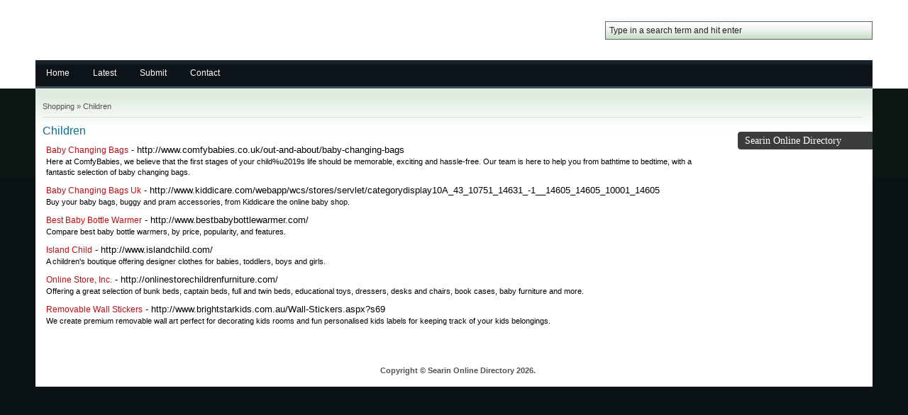

--- FILE ---
content_type: text/html; charset=UTF-8
request_url: https://www.searin.org/shopping/children/
body_size: 1503
content:
<!DOCTYPE HTML PUBLIC "-//W3C//DTD XHTML 1.0 Transitional//EN" "http://www.w3.org/TR/xhtml1/DTD/xhtml1-transitional.dtd">
<html xmlns="http://www.w3.org/1999/xhtml">
	<head>
		<meta http-equiv="Content-Type" content="text/html; charset=UTF-8">
		<title>Searin Online Directory - Children</title>
		<link href="https://www.searin.org//templates/redblackwhite/usefulws.css" rel="stylesheet" type="text/css" />
        <link href="https://www.searin.org//templates/redblackwhite/main.css" rel="stylesheet" type="text/css" />
		<meta name="description" content="" />
		<meta name="keywords" content="" />
		<meta  name="robots"content=""/>
	</head>
	<body>

		<div id="topbar"> </div>
		<div id="header">
			<div id="logo">
			</div>
            <form id="search" action="https://www.searin.org//search.php" method="get">
                <input type="text" class="searchtext" name="search" size="20" maxlength="250" value="Type in a search term and hit enter" onblur="if (this.value == '') {this.value = 'Type in a search term and hit enter';}"  onfocus="if (this.value == 'Type in a search term and hit enter') {this.value = '';}"" />
            </form>
		</div>
        
        <div id="navbar">
					<ul id="menu">
						<li><a href="https://www.searin.org/" class="active"> Home</a></li>
						<li><a href="https://www.searin.org/latest.php">Latest</a></li>
						<li><a href="https://www.searin.org/submit.php">Submit</a></li>
						<li><a href="https://www.searin.org/contact.php">Contact</a></li>
					</ul>
				</div>
		<div id="wrapper">  
				
            <div id="path"><a href="/shopping/">Shopping</a> &raquo; <a href="/shopping/children/">Children</a></div>
            <div id="contentwrap">
			<div id="content">
				<h1>Children</h1>
				<h2></h2>
				
				
				
				
				
							
				
<div id="site-listing"><h2 class="name"><a id="title-1538" class="site-name" href="http://www.comfybabies.co.uk/out-and-about/baby-changing-bags" target="_blank">Baby Changing Bags</a> - http://www.comfybabies.co.uk/out-and-about/baby-changing-bags</h2>

<p class="listing-description"><span class="desc-edit" rel="1538">Here at ComfyBabies, we believe that the first stages of your child%u2019s life should be memorable, exciting and hassle-free. Our team is here to help you from bathtime to bedtime, with a fantastic selection of baby changing bags.</span>




</p></div>




<div id="site-listing"><h2 class="name"><a id="title-1176" class="site-name" href="http://www.kiddicare.com/webapp/wcs/stores/servlet/categorydisplay10A_43_10751_14631_-1__14605_14605_10001_14605" target="_blank">Baby Changing Bags Uk</a> - http://www.kiddicare.com/webapp/wcs/stores/servlet/categorydisplay10A_43_10751_14631_-1__14605_14605_10001_14605</h2>

<p class="listing-description"><span class="desc-edit" rel="1176">Buy your baby bags, buggy and pram accessories, from Kiddicare the online baby shop.</span>




</p></div>




<div id="site-listing"><h2 class="name"><a id="title-1337" class="site-name" href="http://www.bestbabybottlewarmer.com/" target="_blank">Best Baby Bottle Warmer</a> - http://www.bestbabybottlewarmer.com/</h2>

<p class="listing-description"><span class="desc-edit" rel="1337">Compare best baby bottle warmers, by price, popularity, and features.</span>




</p></div>




<div id="site-listing"><h2 class="name"><a id="title-259" class="site-name" href="http://www.islandchild.com/" target="_blank">Island Child</a> - http://www.islandchild.com/</h2>

<p class="listing-description"><span class="desc-edit" rel="259">A children's boutique offering designer clothes for babies, toddlers, boys and girls.</span>




</p></div>




<div id="site-listing"><h2 class="name"><a id="title-260" class="site-name" href="http://onlinestorechildrenfurniture.com/" target="_blank">Online Store, Inc.</a> - http://onlinestorechildrenfurniture.com/</h2>

<p class="listing-description"><span class="desc-edit" rel="260">Offering a great selection of bunk beds, captain beds, full and twin beds, educational toys, dressers, desks and chairs, book cases, baby furniture and more.</span>




</p></div>




<div id="site-listing"><h2 class="name"><a id="title-1216" class="site-name" href="http://www.brightstarkids.com.au/Wall-Stickers.aspx?s69" target="_blank">Removable Wall Stickers</a> - http://www.brightstarkids.com.au/Wall-Stickers.aspx?s69</h2>

<p class="listing-description"><span class="desc-edit" rel="1216">We create premium removable wall art perfect for decorating kids rooms and fun personalised kids labels for keeping track of your kids belongings.</span>




</p></div>






			
				
			
			</div>
			</div>
			<div id="sidebar">
											
						
	
	<div class="sbox">
		<h1>Searin Online Directory</h1>
		
	</div>
	
</div>
			    
			<div id="footer">
					Copyright &copy; Searin Online Directory 2026.
			</div>
		</div>
	</body>
</html>

--- FILE ---
content_type: text/css
request_url: https://www.searin.org//templates/redblackwhite/usefulws.css
body_size: 1718
content:
body, iframe, textarea {
	font:12px Tahoma;
	margin:0;
	padding:0;
	color:#8f8f8f;
	line-height:140%;
}
#topbar {
	width:100%;
	height:22px;
	background:#353535;
	border-bottom:1px solid #17cff1;
    display: none;
}
#header {
	width:100%;
	height:85px;
}
#logo, #wrapper {
	margin:auto;
}
#logo {
	background: url(images/logo.gif) no-repeat 0 0;
	height:85px;
}
#navbar {
    margin: 0 auto;
}
#wrapper {
	padding:10px 0 10px 10px;
    overflow: hidden;
}
#content {
	margin: 0 250px 50px 0;
}
#content .se {
    padding-bottom:6px;
    border-bottom:1px dotted #c6c6bc;
}
#sidebar {
    width: 210px;
	float:right;
	color:#bebdb8;
	margin-bottom:50px;
}
	#sidebar input {
		border:1px solid #bebdb8;
	}
	.sbox {
		/*border:1px solid #e2e0d4;
		background:#f4f1e8;*/
		padding:10px 0 10px 10px;
		margin: 5px 0 10px 10px;
        color: #000;
	}
	
	.error-sbox {
	background-color:		#FFEBE8;
	border:					1px solid #DD3C10;
	color:					#333333;
	padding:				10px;
	font-size:				13px;
	font-weight:			bold;
	text-align:				left;
	}
	
		.sbox h1 {
			font-size:100%;
			font-weight:bold;
			margin:0;
		}
		
		.error-sbox h1 {
			font-size:100%;
			color:#1c6c8f;
			text-transform:uppercase;
			font-weight:bold;
			margin:0;
		}
		
		.se {
			font:89% Georgia;
			color:#000; /* Was c6c6b6 */
			display:block;
			margin: 0 0 10px 0;
		}
	#sidebar ul {
		margin:0;
		list-style:none;
		padding:0 2px;
		border-bottom:1px dotted #d9d6cc;
	}
	#sidebar ul li a {
		padding:8px 8px;
		display:block;
		color:#a7a397;
		text-decoration:none;
		border-top:1px dotted #d9d6cc;
	}
	#sidebar ul li a:hover {
		background:#efecdd;
		color:#9b988f;
	}
	
	#sidebar ul li a.this-category {
		background:#efecdd;
		color:#9b988f;
	}
#footer {
	clear:both;
	padding:10px 0;
	margin-top:100px;
	text-align:center;
}
h1 {
	font:180% Georgia;
	color:#0d7090;
	margin:0;
}
a {
	color:#0d7090;
}
input.submit {
	border:1px solid #0d7090;
	background:#0d7090;
	font:100% Tahoma;
	padding:1px 5px;
	font-weight:bold;
	color:#FFFFFF;
	text-transform:uppercase;
}
input {
	font:100% Tahoma;
}
p {
}
a img{
	border:6px solid #EEE;
}
a.ino img{
	border:0;
}
a:hover img {
	border-color:#0d7090;
}
a.dir {
	text-decoration:none;
	color:#8f8f8f;
}

#DHTMLgoodies_formTooltipDiv{
	color:#FFF;
}
.DHTMLgoodies_formTooltip_closeMessage{
	color:#FFF;
	font-weight:normal;
}

#contentwrapper{
width: 500px;
margin:auto;
}
iframe {
	border:1px solid #CCCCCC;
	
}
.success
{
	font: bold 1.1em Arial, Tahoma, sans-serif;
	color: #249901;
	padding: 10px 15px 10px 15px;
	margin: 5px 0px 5px 0px;
	border: 1px solid #84cd6e;
	background-color: #dff2d9;
}

.error
{
	font: bold 1.1em Arial, Tahoma, sans-serif;
	color: #f03a31;
	background-color: #fad3c5;
}

.small {
	font-size: .8em;
}

.center {
	text-align: center;
}

.warning {
	background: #ffd1d1;
}

.error-message {
	color: #aaa3a3;
	font-weight: bold;
}

#site-listing {
	padding: 5px;
}

#site-listing * a{
color:#BB0E14;
font-size:12px;
text-decoration:none;
font-weight: normal;
}

#content h1 {
    font-size: 12pt;
    font-family: Arial;
}

.listing-description, .listing-description a, div.site-description p {
    font-size: 11px;
    font-family: Arial;
    margin: 0;
}

h2.name {
        font-weight: normal;
	padding-bottom: 1px;
}

h2.name a.site-name {
	font-size:14px;
	color:#1c6c8f;
	font-weight:bold;
	margin:0;
	text-decoration: none;
}

span.desc-edit p {
    display: inline;
}

#content label
{
	font: bold 1.2em Arial, Tahoma, sans-serif;
	color: #33393c;
	margin: 0px 0px 5px 0px;
	display: block;
}

#content input, #content textarea, #content select
{
	font: normal 1.5em Arial, Tahoma, sans-serif;
	color: #454545;
	margin: 0px 0px 15px 0px;
	padding: 5px;
	display: block;
	border: 1px solid #cccccc;
	width: 40%;
}
#content p select
{
	width:100%;
}

#content textarea
{
	font: normal 1.2em Arial, Tahoma, sans-serif;
	height: 150px;
}

#content input:focus, #content textarea:focus
{
	border: 1px solid #454545;
}

#content input.submit
{
	background-color: #0099ff;
	display: block;
	float: left;
	width: 140px;
	margin: 0px 10px 20px 0px;
	padding: 6px 0px 6px 0px;
	font: bold 1.1em Arial, Tahoma, sans-serif;
	color: #fff;
	text-transform: uppercase;
	border: 1px solid #fff;
}

#content input.reset
{
	background-color: #33393c;
}

#content input.submit:hover
{
	background-color: #ff6600;
}

#content .short
{
	width: 35%;
}

#content .medium
{
	width: 60%;
}

#content em
{
	color: #5c6163;
	display: block;
	margin: -12px 0px 12px 0px;	
}

/* Site Categories
------------------------------------------------------*/
#site-categories {
	width: 530px;
	max-height: 150px;
	overflow: auto;
	overflow-x: hidden;
	margin-bottom: 20px;
}

#site-categories input {
	width: 20px;
	margin: 0px;
	display: inline;
	border: none;
}

#site-categories li.category {
	margin: 0px;
	width: 410px;
	list-style-type: none;
}

#site-categories li.new {
	background-color: #ffffd4;
}

#site-categories li.category:hover {
	background-color: #ffffd4;
}

#site-categories input.add-category {
	font: normal 1em Arial, Tahoma, sans-serif;
	color: #454545;
	margin: 0px 0px 15px 0px;
	padding: 5px;
	border: 1px solid #cccccc;
	width: 200px;
}

#site-categories span.add-category {
	margin-left: 5px;
	padding-left: 14px;
	background: url(arrow.jpg) no-repeat;
	background-position: 50% left;
	font-weight: bold;
	color: #33393c;
	text-decoration: none;
}

#site-categories span.add-category:hover {
	text-decoration: underline;
	cursor: pointer;
}

#site-categories-list {
    display: block;
    position: relative;
    border: 1px #000000 solid;
    padding: 10px;
    margin: 0px;
}

#site-catgories-list ul {
	margin: 0px;
	padding: 0px;
}

#site-categories-list li {
	margin: 0px;
	padding: 0px;
	list-style-type: none;
}

#site-categories-list input {
	display: inline;
	margin: 0px;
	padding: 0px;
	width: 20px;
}

#register table tr.hover:hover {
	background: #f7e2d4;
}

#register input {
	margin: 0px;
}

#register table td {
	vertical-align: center;
}

.align-right {
	float: right;
}

li.child {
	padding-left: 20px;
}

.radio {
	display: inline !important;
	width: 20px !important;
}

#site-categories ul {
	list-style-type: none;
}
